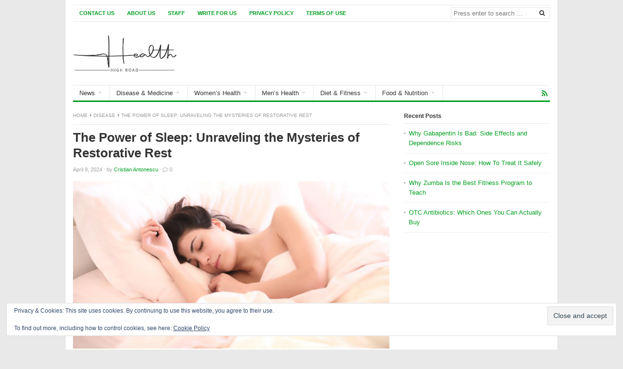

--- FILE ---
content_type: text/html; charset=UTF-8
request_url: https://www.healthhighroad.com/science/the-power-of-sleep-unraveling-the-mysteries-of-restorative-rest/73374
body_size: 11488
content:
<!DOCTYPE html><html class="no-js" lang="en-US"><head><link rel="icon" href="/path/to/favicon.ico"><link rel="icon" href="/favicon.ico" type="image/x-icon"><meta name="msvalidate.01" content="F1C554BE4735DA29FEDD3AC6ED0E9EB9" />  <script async src="https://www.googletagmanager.com/gtag/js?id=G-RD30R2PWBX"></script> <script>window.dataLayer = window.dataLayer || [];
  function gtag(){dataLayer.push(arguments);}
  gtag('js', new Date());

  gtag('config', 'G-RD30R2PWBX');</script> <meta name="msvalidate.01" content="F1C554BE4735DA29FEDD3AC6ED0E9EB9" /><meta name="msvalidate.01" content="D044E37CFA7F603739F9F58912DFB737" /><meta charset="UTF-8"><meta name="viewport" content="width=device-width, initial-scale=1"><link rel="profile" href="https://gmpg.org/xfn/11"><link rel="pingback" href="https://www.healthhighroad.com/xmlrpc.php"><link media="all" href="https://www.healthhighroad.com/wp-content/cache/autoptimize/css/autoptimize_245bf3a4505e0fd730ce6649ce827fd7.css" rel="stylesheet"><title>The Power of Sleep: Unraveling the Mysteries of Restorative Rest - Health Highroad</title><meta name="google-site-verification" content="wu_m5-lSZ20wd-mWGnc7BJ0Y7EYrcXHCaFOMcAYw5vo" /><meta name="dc.title" content="The Power of Sleep: Unraveling the Mysteries of Restorative Rest - Health Highroad"><meta name="dc.description" content="Unfortunately, a lot of people have trouble getting enough sleep they need at night. And yes, it&#039;s important to sleep at night and not during the day, as we are naturally made to gain our mental health from sleep during the night. Another sad aspect is that we often tend&hellip;"><meta name="dc.relation" content="https://www.healthhighroad.com/science/the-power-of-sleep-unraveling-the-mysteries-of-restorative-rest/73374"><meta name="dc.source" content="https://www.healthhighroad.com"><meta name="dc.language" content="en_US"><meta name="description" content="Unfortunately, a lot of people have trouble getting enough sleep they need at night. And yes, it&#039;s important to sleep at night and not during the day, as we are naturally made to gain our mental health from sleep during the night. Another sad aspect is that we often tend&hellip;"><meta name="robots" content="index, follow, max-snippet:-1, max-image-preview:large, max-video-preview:-1"><link rel="canonical" href="https://www.healthhighroad.com/science/the-power-of-sleep-unraveling-the-mysteries-of-restorative-rest/73374"><link rel='dns-prefetch' href='//secure.gravatar.com' /><link rel='dns-prefetch' href='//stats.wp.com' /><link rel='dns-prefetch' href='//v0.wordpress.com' /><link rel="alternate" type="application/rss+xml" title="Health Highroad &raquo; Feed" href="https://www.healthhighroad.com/feed" /><link rel="alternate" type="application/rss+xml" title="Health Highroad &raquo; Comments Feed" href="https://www.healthhighroad.com/comments/feed" /> <script type="application/ld+json">{"@context":"https:\/\/schema.org\/","@type":"Article","datePublished":"2024-04-09T19:17:58+03:00","dateModified":"2024-04-09T19:17:58+03:00","mainEntityOfPage":{"@type":"WebPage","@id":"https:\/\/www.healthhighroad.com\/science\/the-power-of-sleep-unraveling-the-mysteries-of-restorative-rest\/73374"},"headline":"Health Highroad","author":{"@type":"Person","name":"Cristian Antonescu","url":"https:\/\/www.healthhighroad.com\/author\/cristian"},"image":{"@type":"ImageObject","url":"https:\/\/www.healthhighroad.com\/wp-content\/uploads\/2021\/09\/woman-sleeping.jpg"},"description":"Your Highroad to Health"}</script> <link rel="alternate" type="application/rss+xml" title="Health Highroad &raquo; The Power of Sleep: Unraveling the Mysteries of Restorative Rest Comments Feed" href="https://www.healthhighroad.com/science/the-power-of-sleep-unraveling-the-mysteries-of-restorative-rest/73374/feed" /><link rel="alternate" title="oEmbed (JSON)" type="application/json+oembed" href="https://www.healthhighroad.com/wp-json/oembed/1.0/embed?url=https%3A%2F%2Fwww.healthhighroad.com%2Fscience%2Fthe-power-of-sleep-unraveling-the-mysteries-of-restorative-rest%2F73374" /><link rel="alternate" title="oEmbed (XML)" type="text/xml+oembed" href="https://www.healthhighroad.com/wp-json/oembed/1.0/embed?url=https%3A%2F%2Fwww.healthhighroad.com%2Fscience%2Fthe-power-of-sleep-unraveling-the-mysteries-of-restorative-rest%2F73374&#038;format=xml" /><link href="https://www.healthhighroad.com/wp-content/uploads/2024/07/favicon-e1720675725673.png" rel="icon"><link rel="apple-touch-icon-precomposed" href="https://www.healthhighroad.com/wp-content/uploads/2024/07/healthhighroad-logo.jpg"> <script type="text/javascript" src="https://www.healthhighroad.com/wp-includes/js/jquery/jquery.min.js" id="jquery-core-js"></script> <script type="text/javascript" id="seo-automated-link-building-js-extra">var seoAutomatedLinkBuilding = {"ajaxUrl":"https://www.healthhighroad.com/wp-admin/admin-ajax.php"};
//# sourceURL=seo-automated-link-building-js-extra</script> <link rel="https://api.w.org/" href="https://www.healthhighroad.com/wp-json/" /><link rel="alternate" title="JSON" type="application/json" href="https://www.healthhighroad.com/wp-json/wp/v2/posts/73374" /><link rel="EditURI" type="application/rsd+xml" title="RSD" href="https://www.healthhighroad.com/xmlrpc.php?rsd" /><meta name="generator" content="WordPress 6.9" /><link rel='shortlink' href='https://wp.me/p7YfLV-j5s' /><link rel="amphtml" href="https://www.healthhighroad.com/science/the-power-of-sleep-unraveling-the-mysteries-of-restorative-rest/73374/amp"><link rel="icon" href="https://www.healthhighroad.com/wp-content/uploads/2024/07/cropped-health-favicon-1-32x32.png" sizes="32x32" /><link rel="icon" href="https://www.healthhighroad.com/wp-content/uploads/2024/07/cropped-health-favicon-1-192x192.png" sizes="192x192" /><link rel="apple-touch-icon" href="https://www.healthhighroad.com/wp-content/uploads/2024/07/cropped-health-favicon-1-180x180.png" /><meta name="msapplication-TileImage" content="https://www.healthhighroad.com/wp-content/uploads/2024/07/cropped-health-favicon-1-270x270.png" /></head><body class="wp-singular post-template-default single single-post postid-73374 single-format-standard wp-theme-freshlife group-blog content-sidebar layout-content-sidebar" itemscope itemtype="http://schema.org/Blog"><div id="page" class="container hfeed site clearfix"><header id="masthead" class="site-header" role="banner" itemscope="itemscope" itemtype="http://schema.org/WPHeader"><div id="primary-bar"><nav id="primary-nav" class="main-navigation" role="navigation" itemscope="itemscope" itemtype="http://schema.org/SiteNavigationElement"><ul id="primary-menu" class="primary-menu sf-menu"><li  id="menu-item-742" class="menu-item menu-item-type-post_type menu-item-object-page menu-item-742"><a href="https://www.healthhighroad.com/contact-us">Contact Us</a></li><li  id="menu-item-743" class="menu-item menu-item-type-post_type menu-item-object-page menu-item-743"><a href="https://www.healthhighroad.com/about-us">About Us</a></li><li  id="menu-item-747" class="menu-item menu-item-type-post_type menu-item-object-page menu-item-747"><a href="https://www.healthhighroad.com/staff">Staff</a></li><li  id="menu-item-34504" class="menu-item menu-item-type-post_type menu-item-object-page menu-item-34504"><a href="https://www.healthhighroad.com/write-for-us">Write for Us</a></li><li  id="menu-item-8995" class="menu-item menu-item-type-post_type menu-item-object-page menu-item-privacy-policy menu-item-8995"><a href="https://www.healthhighroad.com/privacy-policy">Privacy Policy</a></li><li  id="menu-item-75030" class="menu-item menu-item-type-post_type menu-item-object-page menu-item-75030"><a href="https://www.healthhighroad.com/terms-of-use">Terms Of Use</a></li></ul></nav><div class="header-search"><form method="get" class="searchform" id="search-form" action="https://www.healthhighroad.com/" role="search"> <input type="search" class="search-field field" placeholder="Press enter to search &hellip;" value="" name="s" title="Search for:" /> <button name="search" id="search"><i class="fa fa-search"></i></button></form></div></div><div class="site-branding clearfix"><div id="logo" itemscope itemtype="http://schema.org/Brand"> <a href="https://www.healthhighroad.com" itemprop="url" rel="home"> <img itemprop="logo" src="https://www.healthhighroad.com/wp-content/uploads/2024/07/healthhighroad-logo.jpg" alt="Health Highroad" /> </a></div></div><div id="secondary-bar" class="clearfix"><nav id="secondary-nav" class="main-navigation" role="navigation" itemscope="itemscope" itemtype="http://schema.org/SiteNavigationElement"><ul id="secondary-menu" class="secondary-menu sf-menu"><li  id="menu-item-290" class="menu-item menu-item-type-taxonomy menu-item-object-category menu-item-has-children menu-item-290"><a href="https://www.healthhighroad.com/category/news">News</a><ul class="sub-menu"><li  id="menu-item-32360" class="menu-item menu-item-type-taxonomy menu-item-object-category menu-item-32360"><a href="https://www.healthhighroad.com/category/news/trending">Trending</a></li><li  id="menu-item-32363" class="menu-item menu-item-type-taxonomy menu-item-object-category menu-item-32363"><a href="https://www.healthhighroad.com/category/news/environment">Environment</a></li><li  id="menu-item-32359" class="menu-item menu-item-type-taxonomy menu-item-object-category current-post-ancestor current-menu-parent current-post-parent menu-item-32359"><a href="https://www.healthhighroad.com/category/science">Science</a></li><li  id="menu-item-32361" class="menu-item menu-item-type-taxonomy menu-item-object-category menu-item-32361"><a href="https://www.healthhighroad.com/category/news/tech-news">Technology</a></li><li  id="menu-item-32356" class="menu-item menu-item-type-taxonomy menu-item-object-category menu-item-32356"><a href="https://www.healthhighroad.com/category/news/business">Business</a></li><li  id="menu-item-32357" class="menu-item menu-item-type-taxonomy menu-item-object-category menu-item-32357"><a href="https://www.healthhighroad.com/category/news/celebrities">Celebrities</a></li><li  id="menu-item-32358" class="menu-item menu-item-type-taxonomy menu-item-object-category menu-item-32358"><a href="https://www.healthhighroad.com/category/news/politics">Politics</a></li></ul></li><li  id="menu-item-29" class="menu-item menu-item-type-taxonomy menu-item-object-category current-post-ancestor current-menu-parent current-post-parent menu-item-has-children menu-item-29"><a href="https://www.healthhighroad.com/category/disease">Disease &#038; Medicine</a><ul class="sub-menu"><li  id="menu-item-32327" class="menu-item menu-item-type-taxonomy menu-item-object-category menu-item-32327"><a href="https://www.healthhighroad.com/category/disease-medicine/alternative-medicine">Alternative Medicine</a></li><li  id="menu-item-32329" class="menu-item menu-item-type-taxonomy menu-item-object-category menu-item-32329"><a href="https://www.healthhighroad.com/category/medicine">Medicine</a></li><li  id="menu-item-32330" class="menu-item menu-item-type-taxonomy menu-item-object-category menu-item-32330"><a href="https://www.healthhighroad.com/category/disease-medicine/prevention-treatments">Prevention &amp; Treatments</a></li><li  id="menu-item-32328" class="menu-item menu-item-type-taxonomy menu-item-object-category current-post-ancestor current-menu-parent current-post-parent menu-item-32328"><a href="https://www.healthhighroad.com/category/disease">Disease</a></li></ul></li><li  id="menu-item-33" class="menu-item menu-item-type-taxonomy menu-item-object-category menu-item-has-children menu-item-33"><a href="https://www.healthhighroad.com/category/womens-health">Women&#8217;s Health</a><ul class="sub-menu"><li  id="menu-item-32336" class="menu-item menu-item-type-taxonomy menu-item-object-category menu-item-32336"><a href="https://www.healthhighroad.com/category/womens-health/relationships">Relationships</a></li><li  id="menu-item-32334" class="menu-item menu-item-type-taxonomy menu-item-object-category menu-item-32334"><a href="https://www.healthhighroad.com/category/womens-health/predispositions">Predispositions</a></li><li  id="menu-item-32332" class="menu-item menu-item-type-taxonomy menu-item-object-category menu-item-32332"><a href="https://www.healthhighroad.com/category/womens-health/diet-exercise">Diet &amp; Exercise</a></li><li  id="menu-item-32333" class="menu-item menu-item-type-taxonomy menu-item-object-category menu-item-32333"><a href="https://www.healthhighroad.com/category/womens-health/healthy-living">Healthy Living</a></li><li  id="menu-item-32331" class="menu-item menu-item-type-taxonomy menu-item-object-category menu-item-32331"><a href="https://www.healthhighroad.com/category/womens-health/beauty">Beauty</a></li><li  id="menu-item-32335" class="menu-item menu-item-type-taxonomy menu-item-object-category menu-item-32335"><a href="https://www.healthhighroad.com/category/womens-health/pregnancy">Pregnancy</a></li><li  id="menu-item-32337" class="menu-item menu-item-type-taxonomy menu-item-object-category menu-item-32337"><a href="https://www.healthhighroad.com/category/womens-health/self-care">Self Care</a></li></ul></li><li  id="menu-item-31" class="menu-item menu-item-type-taxonomy menu-item-object-category menu-item-has-children menu-item-31"><a href="https://www.healthhighroad.com/category/mens-health">Men&#8217;s Health</a><ul class="sub-menu"><li  id="menu-item-32349" class="menu-item menu-item-type-taxonomy menu-item-object-category menu-item-32349"><a href="https://www.healthhighroad.com/category/mens-health/relationships-mens-health">Relationships</a></li><li  id="menu-item-32348" class="menu-item menu-item-type-taxonomy menu-item-object-category menu-item-32348"><a href="https://www.healthhighroad.com/category/mens-health/predispositions-mens-health">Predispositions</a></li><li  id="menu-item-32345" class="menu-item menu-item-type-taxonomy menu-item-object-category menu-item-32345"><a href="https://www.healthhighroad.com/category/mens-health/diet-exercise-mens-health">Diet &amp; Exercise</a></li><li  id="menu-item-32347" class="menu-item menu-item-type-taxonomy menu-item-object-category menu-item-32347"><a href="https://www.healthhighroad.com/category/mens-health/healthy-living-mens-health">Healthy Living</a></li><li  id="menu-item-32346" class="menu-item menu-item-type-taxonomy menu-item-object-category menu-item-32346"><a href="https://www.healthhighroad.com/category/mens-health/grooming">Grooming</a></li></ul></li><li  id="menu-item-32325" class="menu-item menu-item-type-taxonomy menu-item-object-category menu-item-has-children menu-item-32325"><a href="https://www.healthhighroad.com/category/diet">Diet &amp; Fitness</a><ul class="sub-menu"><li  id="menu-item-32353" class="menu-item menu-item-type-taxonomy menu-item-object-category menu-item-32353"><a href="https://www.healthhighroad.com/category/diet/weight-management">Weight Management</a></li><li  id="menu-item-32352" class="menu-item menu-item-type-taxonomy menu-item-object-category menu-item-32352"><a href="https://www.healthhighroad.com/category/diet/supplements">Supplements</a></li><li  id="menu-item-32351" class="menu-item menu-item-type-taxonomy menu-item-object-category menu-item-32351"><a href="https://www.healthhighroad.com/category/fitness">Fitness</a></li><li  id="menu-item-32350" class="menu-item menu-item-type-taxonomy menu-item-object-category menu-item-32350"><a href="https://www.healthhighroad.com/category/diet/equipment">Equipment</a></li></ul></li><li  id="menu-item-32326" class="menu-item menu-item-type-taxonomy menu-item-object-category menu-item-has-children menu-item-32326"><a href="https://www.healthhighroad.com/category/food">Food &amp; Nutrition</a><ul class="sub-menu"><li  id="menu-item-32354" class="menu-item menu-item-type-taxonomy menu-item-object-category menu-item-32354"><a href="https://www.healthhighroad.com/category/food/healthy-eating">Healthy Eating</a></li><li  id="menu-item-32355" class="menu-item menu-item-type-taxonomy menu-item-object-category menu-item-32355"><a href="https://www.healthhighroad.com/category/food/nutrition-tips">Nutrition Tips</a></li></ul></li></ul></nav><div class="header-social"><a href="https://www.healthhighroad.com/feed" title="RSS"><i class="fa fa-rss"></i></a></div></div></header><div id="site-content" class="site-content"><main id="main" class="site-main clearfix" role="main" class="content"><div id="primary" class="content-area"><div id="content" class="single"><div id="breadcrumbs"><div class="breadcrumb-trail breadcrumbs" itemprop="breadcrumb"><span class="trail-begin"><a href="https://www.healthhighroad.com" title="Health Highroad" rel="home">Home</a></span> <span class="sep"><i class="fa fa-caret-right"></i></span> <a href="https://www.healthhighroad.com/category/disease" title="Disease">Disease</a> <span class="sep"><i class="fa fa-caret-right"></i></span> <span class="trail-end">The Power of Sleep: Unraveling the Mysteries of Restorative Rest</span></div></div><article id="post-73374" class="post-73374 post type-post status-publish format-standard has-post-thumbnail hentry category-disease category-science tag-brain tag-mental-health tag-sleep entry" itemscope="itemscope" itemtype="http://schema.org/BlogPosting" itemprop="blogPost"><header class="entry-header"><h1 class="page-title" itemprop="headline">The Power of Sleep: Unraveling the Mysteries of Restorative Rest</h1><div class="entry-meta"> <span class="entry-date"> <time class="published" datetime="2024-04-09T19:17:58+03:00" itemprop="datePublished">April 9, 2024</time> </span> <span class="sep">&#183;</span> by <span class="entry-author author vcard" itemprop="author" itemscope="itemscope" itemtype="http://schema.org/Person"><a class="url fn n" href="https://www.healthhighroad.com/author/cristian" itemprop="url"><span itemprop="name">Cristian Antonescu</span></a></span> <span class="sep">&#183;</span> <span class="entry-comments"><i class="fa fa-comment-o"></i> <a href="https://www.healthhighroad.com/science/the-power-of-sleep-unraveling-the-mysteries-of-restorative-rest/73374#respond" itemprop="discussionURL">0</a></span></div></header> <img width="980" height="520" src="https://www.healthhighroad.com/wp-content/uploads/2021/09/woman-sleeping-980x520.jpg" class="entry-thumbnail wp-post-image" alt="The Power of Sleep: Unraveling the Mysteries of Restorative Rest" decoding="async" fetchpriority="high" itemprop="image" /><div class="clearfix"></div><div class="entry-content" itemprop="articleBody"><p>Unfortunately, a lot of people have trouble getting enough <a href="https://www.healthhighroad.com/disease-medicine/poor-sleep-causes-toxic-brain-buildup-best-ways-to-detoxify/73289?swcfpc=1">sleep</a> they need at night. And yes, it&#8217;s important to sleep at night and not during the day, as we are naturally made to gain our mental health from sleep during the night.</p><p>Another sad aspect is that we often tend to neglect our sleep and bedtime. The reasons can be multiple. We may feel the urge to spend too many hours in front of the PC while watching a movie or playing a video game up to the point that we neglect our sleeping schedule.</p><p>Various scientific studies show that getting enough <a href="https://www.healthhighroad.com/science/green-noise-for-a-better-sleep-does-it-work/69788?swcfpc=1">sleep</a> at night is crucial for our mental health. Unfortunately, people often underestimate the significance of sleep.</p><h4>Sleep Cycle</h4><p>Sleep is more like a dynamic process characterized by different stages. These stages are classified into two main types: non-rapid eye movement (NREM) sleep and rapid eye movement (REM). NREM sleep is also divided into three stages: N1, N2, and N3.</p><p>When a person goes through the NREM sleep, the body undergoes essential processes such as muscle growth, tissue repair, and immune system strengthening. N3, which is also known as deep sleep or slow-wave sleep, plays an especially crucial role when it comes to physical restoration.</p><p>REM sleep, on the other hand, is associated with heightened brain activity and is vital for emotional regulation, memory consolidation, and cognitive function.</p><h4>The brain&#8217;s nightly maintenance</h4><p>When the body rests, the brain remains remarkably active as it performs a series of maintenance tasks that are critical for optimal function. The consolidation of memories represents one such process in which newly acquired information is integrated into existing neural networks, enhancing cognitive performance and learning. Such consolidation primarily takes place during REM sleep. In other words, uninterrupted rest is especially important for our health.</p><h4>Sleep deprivation can have a major impact on our health</h4><p>If you don&#8217;t sleep enough, a series of health problems can kick in, not to mention the fact that you will feel very tired. Pretty much every aspect of human health and functioning will be impacted if you are facing sleep deprivation. Chronic sleep deficiency is linked to numerous adverse health problems, such as cardiovascular disease, obesity, and compromised immune function.</p><p>We also need to keep in mind that prolonged sleep deprivation can diminish attention and memory, impair cognitive abilities, and heighten the risk of accidents.</p><h4>Unraveling the mysteries</h4><p>Despite many years of scientific research, the exact mechanisms underlying the rejuvenating effects of sleep remain elusive. But even so, thanks to recent advancements in neuroscience, scientists know more about the intricate interplay of neurotransmitters, hormones, and neural circuits governing the sleep-wake cycle.</p><h4>Don&#8217;t neglect your sleeping schedule!</h4><p>It&#8217;s an absolute &#8220;must&#8221; to cultivate healthy <a href="https://www.healthhighroad.com/disease-medicine/this-stage-of-sleep-is-crucial-to-reduce-dementia-risk/69153?swcfpc=1">sleep</a> habits, considering the profound impact of sleep on our overall health and even well-being. Therefore, you should prioritize consistent bedtimes, create a conducive sleep environment, and adopt relacation techniques to help you get better rest. It&#8217;s also a good idea to limit the exposure to the smartphone or laptop before bedtime and avoid caffeine.</p><p>Contarry to what some people may be tempted to believe, sleep is a dynamic process essential for cognitive, physical, and emotional vitality. Sleep is NOT a passive state of unconsciousness, as a lot of important processes in our bodies take place when we sleep.</p><div class="sharedaddy sd-sharing-enabled"><div class="robots-nocontent sd-block sd-social sd-social-icon sd-sharing"><h3 class="sd-title">Share this:</h3><div class="sd-content"><ul><li class="share-twitter"><a rel="nofollow noopener noreferrer"
 data-shared="sharing-twitter-73374"
 class="share-twitter sd-button share-icon no-text"
 href="https://www.healthhighroad.com/science/the-power-of-sleep-unraveling-the-mysteries-of-restorative-rest/73374?share=twitter"
 target="_blank"
 aria-labelledby="sharing-twitter-73374"
 > <span id="sharing-twitter-73374" hidden>Click to share on X (Opens in new window)</span> <span>X</span> </a></li><li class="share-facebook"><a rel="nofollow noopener noreferrer"
 data-shared="sharing-facebook-73374"
 class="share-facebook sd-button share-icon no-text"
 href="https://www.healthhighroad.com/science/the-power-of-sleep-unraveling-the-mysteries-of-restorative-rest/73374?share=facebook"
 target="_blank"
 aria-labelledby="sharing-facebook-73374"
 > <span id="sharing-facebook-73374" hidden>Click to share on Facebook (Opens in new window)</span> <span>Facebook</span> </a></li><li class="share-end"></li></ul></div></div></div></div><footer class="entry-footer"> <span class="entry-cats"><strong>Filed in:</strong> <a href="https://www.healthhighroad.com/category/disease" rel="category tag">Disease</a>, <a href="https://www.healthhighroad.com/category/science" rel="category tag">Science</a></span> <span class="entry-tags"><strong>Tags:</strong> <a href="https://www.healthhighroad.com/tag/brain" rel="tag">Brain</a>, <a href="https://www.healthhighroad.com/tag/mental-health" rel="tag">Mental Health</a>, <a href="https://www.healthhighroad.com/tag/sleep" rel="tag">Sleep</a></span></footer><div class="clearfix"></div><div class="author-bio clearfix" itemprop="author" itemscope="itemscope" itemtype="http://schema.org/Person"> <img alt="" src="https://www.healthhighroad.com/wp-content/uploads/2023/10/2him1.jpg" class="avatar avatar-50 photo" height="50" width="50"><div class="description"><h3 class="author-title name"> <a class="author-name url fn n" href="https://www.healthhighroad.com/author/cristian" rel="author" itemprop="url"><span itemprop="name">Cristian Antonescu</span></a></h3><p class="bio" itemprop="description">Even since he was a child, Cristian was staring curiously at the stars, wondering about the Universe and our place in it. Today he's seeing his dream come true by writing about the latest news in astronomy. Cristian is also glad to be covering health and other science topics, having significant experience in writing about such fields.</p></div></div><div class="related-posts"><h3>Recommended for You</h3><ul class="clearfix"><li> <a href="https://www.healthhighroad.com/disease/open-sore-inside-nose-how-to-treat-safely/77334"> <img width="200" height="113" src="https://www.healthhighroad.com/wp-content/uploads/2025/11/treating_nasal_sores_safely_10tgp-200x113.jpg" class="attachment-freshlife-related size-freshlife-related wp-post-image" alt="Open Sore Inside Nose: How To Treat It Safely" decoding="async" srcset="https://www.healthhighroad.com/wp-content/uploads/2025/11/treating_nasal_sores_safely_10tgp-200x113.jpg 200w, https://www.healthhighroad.com/wp-content/uploads/2025/11/treating_nasal_sores_safely_10tgp-300x171.jpg 300w, https://www.healthhighroad.com/wp-content/uploads/2025/11/treating_nasal_sores_safely_10tgp-768x439.jpg 768w, https://www.healthhighroad.com/wp-content/uploads/2025/11/treating_nasal_sores_safely_10tgp.jpg 1006w" sizes="(max-width: 200px) 100vw, 200px" itemprop="image" /><h2 class="entry-title">Open Sore Inside Nose: How To Treat It Safely</h2> </a></li><li> <a href="https://www.healthhighroad.com/disease/what-different-poop-colors-mean/77344"> <img width="200" height="113" src="https://www.healthhighroad.com/wp-content/uploads/2025/11/understanding_poop_color_meanings_177dq-200x113.jpg" class="attachment-freshlife-related size-freshlife-related wp-post-image" alt="What Different Poop Colors Mean: A Full Guide" decoding="async" loading="lazy" srcset="https://www.healthhighroad.com/wp-content/uploads/2025/11/understanding_poop_color_meanings_177dq-200x113.jpg 200w, https://www.healthhighroad.com/wp-content/uploads/2025/11/understanding_poop_color_meanings_177dq-300x171.jpg 300w, https://www.healthhighroad.com/wp-content/uploads/2025/11/understanding_poop_color_meanings_177dq-768x439.jpg 768w, https://www.healthhighroad.com/wp-content/uploads/2025/11/understanding_poop_color_meanings_177dq.jpg 1006w" sizes="auto, (max-width: 200px) 100vw, 200px" itemprop="image" /><h2 class="entry-title">What Different Poop Colors Mean: A Full Guide</h2> </a></li><li> <a href="https://www.healthhighroad.com/disease/at-home-strep-test-accuracy/77340"> <img width="200" height="113" src="https://www.healthhighroad.com/wp-content/uploads/2025/11/strep_test_accuracy_assessment_ow5ty-200x113.jpg" class="attachment-freshlife-related size-freshlife-related wp-post-image" alt="At-Home Strep Test: How Accurate Are They?" decoding="async" loading="lazy" srcset="https://www.healthhighroad.com/wp-content/uploads/2025/11/strep_test_accuracy_assessment_ow5ty-200x113.jpg 200w, https://www.healthhighroad.com/wp-content/uploads/2025/11/strep_test_accuracy_assessment_ow5ty-300x171.jpg 300w, https://www.healthhighroad.com/wp-content/uploads/2025/11/strep_test_accuracy_assessment_ow5ty-768x439.jpg 768w, https://www.healthhighroad.com/wp-content/uploads/2025/11/strep_test_accuracy_assessment_ow5ty.jpg 1006w" sizes="auto, (max-width: 200px) 100vw, 200px" itemprop="image" /><h2 class="entry-title">At-Home Strep Test: How Accurate Are They?</h2> </a></li><li> <a href="https://www.healthhighroad.com/disease/afrin-nasal-spray-rebound-congestion/77338"> <img width="200" height="113" src="https://www.healthhighroad.com/wp-content/uploads/2025/11/rebound_congestion_from_afrin_n8bc7-200x113.jpg" class="attachment-freshlife-related size-freshlife-related wp-post-image" alt="Afrin Nasal Spray: Why Rebound Congestion Happens" decoding="async" loading="lazy" srcset="https://www.healthhighroad.com/wp-content/uploads/2025/11/rebound_congestion_from_afrin_n8bc7-200x113.jpg 200w, https://www.healthhighroad.com/wp-content/uploads/2025/11/rebound_congestion_from_afrin_n8bc7-300x171.jpg 300w, https://www.healthhighroad.com/wp-content/uploads/2025/11/rebound_congestion_from_afrin_n8bc7-768x439.jpg 768w, https://www.healthhighroad.com/wp-content/uploads/2025/11/rebound_congestion_from_afrin_n8bc7.jpg 1006w" sizes="auto, (max-width: 200px) 100vw, 200px" itemprop="image" /><h2 class="entry-title">Afrin Nasal Spray: Why Rebound Congestion Happens</h2> </a></li></ul></div></article><div id="comments" class="comments-area"><div id="respond" class="comment-respond"><h3 id="reply-title" class="comment-reply-title">Post Comment <small><a rel="nofollow" id="cancel-comment-reply-link" href="/science/the-power-of-sleep-unraveling-the-mysteries-of-restorative-rest/73374#respond" style="display:none;">Cancel reply</a></small></h3><form action="https://www.healthhighroad.com/wp-comments-post.php" method="post" id="commentform" class="comment-form"><p class="comment-form-comment"><label for="comment">Comment <span class="required">*</span></label><textarea id="comment" name="comment" cols="45" rows="8" maxlength="65525" required></textarea></p><p class="comment-form-author"><label for="author"> Name <span class="required">*</span></label> <input class="txt" id="author" name="author" type="text" value="" size="30" aria-required='true' /></p><p class="comment-form-email"><label for="email"> Email <span class="required">*</span></label> <input class="txt" id="email" name="email" type="email" value="" size="30" aria-required='true' /></p><p class="comment-form-url"><label for="url"> Website</label> <input class="txt" id="url" name="url" type="url" value="" size="30" /></p><p class="comment-form-cookies-consent"><input id="wp-comment-cookies-consent" name="wp-comment-cookies-consent" type="checkbox" value="yes" /> <label for="wp-comment-cookies-consent">Save my name, email, and website in this browser for the next time I comment.</label></p><p class="form-submit"><input name="submit" type="submit" id="submit" class="submit" value="Post Comment" /> <input type='hidden' name='comment_post_ID' value='73374' id='comment_post_ID' /> <input type='hidden' name='comment_parent' id='comment_parent' value='0' /></p><input class="btn" name="submit" type="submit" id="submit" value="Post Comment" /></form></div></div></div></div><div id="secondary" class="widget-area widget-primary sidebar" role="complementary" aria-label="Primary Sidebar" itemscope="itemscope" itemtype="http://schema.org/WPSideBar"><aside id="recent-posts-2" class="widget widget_recent_entries"><h3 class="widget-title">Recent Posts</h3><ul><li> <a href="https://www.healthhighroad.com/disease-medicine/why-gabapentin-is-bad-side-effects-dependence-risks/77350">Why Gabapentin Is Bad: Side Effects and Dependence Risks</a></li><li> <a href="https://www.healthhighroad.com/disease/open-sore-inside-nose-how-to-treat-safely/77334">Open Sore Inside Nose: How To Treat It Safely</a></li><li> <a href="https://www.healthhighroad.com/disease-medicine/why-zumba-is-the-best-fitness-program-to-teach/77415">Why Zumba Is the Best Fitness Program to Teach</a></li><li> <a href="https://www.healthhighroad.com/disease-medicine/otc-antibiotics-you-can-actually-buy/77354">OTC Antibiotics: Which Ones You Can Actually Buy</a></li></ul></aside></div></main></div><div class="clearfix"></div><footer id="footer" class="site-footer clearfix" role="contentinfo" itemscope="itemscope" itemtype="http://schema.org/WPFooter"><div class="footer-column footer-column-1"><aside id="eu_cookie_law_widget-2" class="widget widget_eu_cookie_law_widget"><div
 class="hide-on-button"
 data-hide-timeout="30"
 data-consent-expiration="180"
 id="eu-cookie-law"
><form method="post" id="jetpack-eu-cookie-law-form"> <input type="submit" value="Close and accept" class="accept" /></form> Privacy &amp; Cookies: This site uses cookies. By continuing to use this website, you agree to their use.<br /> <br /> To find out more, including how to control cookies, see here: <a href="https://www.healthhighroad.com/privacy-policy" rel=""> Cookie Policy </a></div></aside></div><div class="footer-column footer-column-2"></div><div class="footer-column footer-column-3"></div><div class="footer-column footer-column-4"></div><div id="site-bottom" class="clearfix"><div class="copyright"><div class="left">&copy; 2025 <a href="https://www.healthhighroad.com" title="Your Highroad to Health" rel="home">Health Highroad</a>. All rights reserved.</div><div class="right"></div></div></div></footer></div> <script type="speculationrules">{"prefetch":[{"source":"document","where":{"and":[{"href_matches":"/*"},{"not":{"href_matches":["/wp-*.php","/wp-admin/*","/wp-content/uploads/*","/wp-content/*","/wp-content/plugins/*","/wp-content/themes/freshlife/*","/*\\?(.+)"]}},{"not":{"selector_matches":"a[rel~=\"nofollow\"]"}},{"not":{"selector_matches":".no-prefetch, .no-prefetch a"}}]},"eagerness":"conservative"}]}</script> <script>document.documentElement.className = 'js';</script> <div class="jetpack-subscribe-modal"><div class="jetpack-subscribe-modal__modal-content"><div class="wp-block-group has-border-color" style="border-color:#dddddd;border-width:1px;margin-top:0;margin-bottom:0;padding-top:32px;padding-right:32px;padding-bottom:32px;padding-left:32px"><div class="wp-block-group__inner-container is-layout-constrained wp-container-core-group-is-layout-c99f67bc wp-block-group-is-layout-constrained"><h2 class="wp-block-heading has-text-align-center" style="margin-top:4px;margin-bottom:10px;font-size:26px;font-style:normal;font-weight:600">Discover more from Health Highroad</h2><p class='has-text-align-center' style='margin-top:4px;margin-bottom:1em;font-size:15px'>Subscribe now to keep reading and get access to the full archive.</p><div class="wp-block-jetpack-subscriptions__supports-newline is-style-compact wp-block-jetpack-subscriptions"><div class="wp-block-jetpack-subscriptions__container is-not-subscriber"><form
 action="https://wordpress.com/email-subscriptions"
 method="post"
 accept-charset="utf-8"
 data-blog="117794663"
 data-post_access_level="everybody"
 data-subscriber_email=""
 id="subscribe-blog"
 ><div class="wp-block-jetpack-subscriptions__form-elements"><p id="subscribe-email"> <label
 id="subscribe-field-label"
 for="subscribe-field"
 class="screen-reader-text"
 > Type your email… </label> <input
 required="required"
 type="email"
 name="email"
 autocomplete="email" 
 style="font-size: 16px;padding: 15px 23px 15px 23px;border-radius: 50px;border-width: 1px;"
 placeholder="Type your email…"
 value=""
 id="subscribe-field"
 title="Please fill in this field."
 /></p><p id="subscribe-submit"
 > <input type="hidden" name="action" value="subscribe"/> <input type="hidden" name="blog_id" value="117794663"/> <input type="hidden" name="source" value="https://www.healthhighroad.com/science/the-power-of-sleep-unraveling-the-mysteries-of-restorative-rest/73374"/> <input type="hidden" name="sub-type" value="subscribe-block"/> <input type="hidden" name="app_source" value="subscribe-modal"/> <input type="hidden" name="redirect_fragment" value="subscribe-blog"/> <input type="hidden" name="lang" value="en_US"/> <input type="hidden" id="_wpnonce" name="_wpnonce" value="1f3ee46bfd" /><input type="hidden" name="_wp_http_referer" value="/science/the-power-of-sleep-unraveling-the-mysteries-of-restorative-rest/73374" /><input type="hidden" name="post_id" value="73374"/> <button type="submit"
 class="wp-block-button__link"
 style="font-size: 16px;padding: 15px 23px 15px 23px;margin: 0; margin-left: 10px;border-radius: 50px;border-width: 1px;"
 name="jetpack_subscriptions_widget"
 > Subscribe </button></p></div></form></div></div><p class="has-text-align-center jetpack-subscribe-modal__close" style="margin-top:20px;margin-bottom:0;font-size:14px"><a href="#">Continue reading</a></p></div></div></div></div><div style="display:none"><div class="grofile-hash-map-c98a02d238c2b0e900425d09c4878efd"></div></div> <script type="text/javascript">jQuery(document).ready( function() { jQuery.post( "https://www.healthhighroad.com/wp-admin/admin-ajax.php", { action : "entry_views", _ajax_nonce : "cecad3e356", post_id : 73374 } ); } );</script> <script type="text/javascript">window.WPCOM_sharing_counts = {"https:\/\/www.healthhighroad.com\/science\/the-power-of-sleep-unraveling-the-mysteries-of-restorative-rest\/73374":73374};</script>  <script async src="https://www.googletagmanager.com/gtag/js?id=G-6HQSHCVVCL"></script> <script>window.dataLayer = window.dataLayer || [];
  function gtag(){dataLayer.push(arguments);}
  gtag('js', new Date());

  gtag('config', 'G-6HQSHCVVCL');</script> <script type="text/javascript" src="https://www.healthhighroad.com/wp-includes/js/dist/dom-ready.min.js" id="wp-dom-ready-js"></script> <script type="text/javascript" id="subscribe-modal-js-js-extra">var Jetpack_Subscriptions = {"modalLoadTime":"60000","modalScrollThreshold":"50","modalInterval":"86400000"};
//# sourceURL=subscribe-modal-js-js-extra</script> <script type="text/javascript" src="https://secure.gravatar.com/js/gprofiles.js" id="grofiles-cards-js"></script> <script type="text/javascript" id="wpgroho-js-extra">var WPGroHo = {"my_hash":""};
//# sourceURL=wpgroho-js-extra</script> <script type="text/javascript" id="jetpack-stats-js-before">_stq = window._stq || [];
_stq.push([ "view", JSON.parse("{\"v\":\"ext\",\"blog\":\"117794663\",\"post\":\"73374\",\"tz\":\"2\",\"srv\":\"www.healthhighroad.com\",\"j\":\"1:15.3.1\"}") ]);
_stq.push([ "clickTrackerInit", "117794663", "73374" ]);
//# sourceURL=jetpack-stats-js-before</script> <script type="text/javascript" src="https://stats.wp.com/e-202552.js" id="jetpack-stats-js" defer="defer" data-wp-strategy="defer"></script> <script type="text/javascript" id="jetpack-blocks-assets-base-url-js-before">var Jetpack_Block_Assets_Base_Url="https://www.healthhighroad.com/wp-content/plugins/jetpack/_inc/blocks/";
//# sourceURL=jetpack-blocks-assets-base-url-js-before</script> <script type="text/javascript" src="https://www.healthhighroad.com/wp-includes/js/dist/vendor/wp-polyfill.min.js" id="wp-polyfill-js"></script> <script type="text/javascript" id="sharing-js-js-extra">var sharing_js_options = {"lang":"en","counts":"1","is_stats_active":"1"};
//# sourceURL=sharing-js-js-extra</script> <script type="text/javascript" id="sharing-js-js-after">var windowOpen;
			( function () {
				function matches( el, sel ) {
					return !! (
						el.matches && el.matches( sel ) ||
						el.msMatchesSelector && el.msMatchesSelector( sel )
					);
				}

				document.body.addEventListener( 'click', function ( event ) {
					if ( ! event.target ) {
						return;
					}

					var el;
					if ( matches( event.target, 'a.share-twitter' ) ) {
						el = event.target;
					} else if ( event.target.parentNode && matches( event.target.parentNode, 'a.share-twitter' ) ) {
						el = event.target.parentNode;
					}

					if ( el ) {
						event.preventDefault();

						// If there's another sharing window open, close it.
						if ( typeof windowOpen !== 'undefined' ) {
							windowOpen.close();
						}
						windowOpen = window.open( el.getAttribute( 'href' ), 'wpcomtwitter', 'menubar=1,resizable=1,width=600,height=350' );
						return false;
					}
				} );
			} )();
var windowOpen;
			( function () {
				function matches( el, sel ) {
					return !! (
						el.matches && el.matches( sel ) ||
						el.msMatchesSelector && el.msMatchesSelector( sel )
					);
				}

				document.body.addEventListener( 'click', function ( event ) {
					if ( ! event.target ) {
						return;
					}

					var el;
					if ( matches( event.target, 'a.share-facebook' ) ) {
						el = event.target;
					} else if ( event.target.parentNode && matches( event.target.parentNode, 'a.share-facebook' ) ) {
						el = event.target.parentNode;
					}

					if ( el ) {
						event.preventDefault();

						// If there's another sharing window open, close it.
						if ( typeof windowOpen !== 'undefined' ) {
							windowOpen.close();
						}
						windowOpen = window.open( el.getAttribute( 'href' ), 'wpcomfacebook', 'menubar=1,resizable=1,width=600,height=400' );
						return false;
					}
				} );
			} )();
//# sourceURL=sharing-js-js-after</script> <script id="wp-emoji-settings" type="application/json">{"baseUrl":"https://s.w.org/images/core/emoji/17.0.2/72x72/","ext":".png","svgUrl":"https://s.w.org/images/core/emoji/17.0.2/svg/","svgExt":".svg","source":{"concatemoji":"https://www.healthhighroad.com/wp-includes/js/wp-emoji-release.min.js"}}</script> <script type="module">/*! This file is auto-generated */
const a=JSON.parse(document.getElementById("wp-emoji-settings").textContent),o=(window._wpemojiSettings=a,"wpEmojiSettingsSupports"),s=["flag","emoji"];function i(e){try{var t={supportTests:e,timestamp:(new Date).valueOf()};sessionStorage.setItem(o,JSON.stringify(t))}catch(e){}}function c(e,t,n){e.clearRect(0,0,e.canvas.width,e.canvas.height),e.fillText(t,0,0);t=new Uint32Array(e.getImageData(0,0,e.canvas.width,e.canvas.height).data);e.clearRect(0,0,e.canvas.width,e.canvas.height),e.fillText(n,0,0);const a=new Uint32Array(e.getImageData(0,0,e.canvas.width,e.canvas.height).data);return t.every((e,t)=>e===a[t])}function p(e,t){e.clearRect(0,0,e.canvas.width,e.canvas.height),e.fillText(t,0,0);var n=e.getImageData(16,16,1,1);for(let e=0;e<n.data.length;e++)if(0!==n.data[e])return!1;return!0}function u(e,t,n,a){switch(t){case"flag":return n(e,"\ud83c\udff3\ufe0f\u200d\u26a7\ufe0f","\ud83c\udff3\ufe0f\u200b\u26a7\ufe0f")?!1:!n(e,"\ud83c\udde8\ud83c\uddf6","\ud83c\udde8\u200b\ud83c\uddf6")&&!n(e,"\ud83c\udff4\udb40\udc67\udb40\udc62\udb40\udc65\udb40\udc6e\udb40\udc67\udb40\udc7f","\ud83c\udff4\u200b\udb40\udc67\u200b\udb40\udc62\u200b\udb40\udc65\u200b\udb40\udc6e\u200b\udb40\udc67\u200b\udb40\udc7f");case"emoji":return!a(e,"\ud83e\u1fac8")}return!1}function f(e,t,n,a){let r;const o=(r="undefined"!=typeof WorkerGlobalScope&&self instanceof WorkerGlobalScope?new OffscreenCanvas(300,150):document.createElement("canvas")).getContext("2d",{willReadFrequently:!0}),s=(o.textBaseline="top",o.font="600 32px Arial",{});return e.forEach(e=>{s[e]=t(o,e,n,a)}),s}function r(e){var t=document.createElement("script");t.src=e,t.defer=!0,document.head.appendChild(t)}a.supports={everything:!0,everythingExceptFlag:!0},new Promise(t=>{let n=function(){try{var e=JSON.parse(sessionStorage.getItem(o));if("object"==typeof e&&"number"==typeof e.timestamp&&(new Date).valueOf()<e.timestamp+604800&&"object"==typeof e.supportTests)return e.supportTests}catch(e){}return null}();if(!n){if("undefined"!=typeof Worker&&"undefined"!=typeof OffscreenCanvas&&"undefined"!=typeof URL&&URL.createObjectURL&&"undefined"!=typeof Blob)try{var e="postMessage("+f.toString()+"("+[JSON.stringify(s),u.toString(),c.toString(),p.toString()].join(",")+"));",a=new Blob([e],{type:"text/javascript"});const r=new Worker(URL.createObjectURL(a),{name:"wpTestEmojiSupports"});return void(r.onmessage=e=>{i(n=e.data),r.terminate(),t(n)})}catch(e){}i(n=f(s,u,c,p))}t(n)}).then(e=>{for(const n in e)a.supports[n]=e[n],a.supports.everything=a.supports.everything&&a.supports[n],"flag"!==n&&(a.supports.everythingExceptFlag=a.supports.everythingExceptFlag&&a.supports[n]);var t;a.supports.everythingExceptFlag=a.supports.everythingExceptFlag&&!a.supports.flag,a.supports.everything||((t=a.source||{}).concatemoji?r(t.concatemoji):t.wpemoji&&t.twemoji&&(r(t.twemoji),r(t.wpemoji)))});
//# sourceURL=https://www.healthhighroad.com/wp-includes/js/wp-emoji-loader.min.js</script> <script type="text/javascript">$(document).ready(function(){
			$('#primary-menu').slicknav({
				prependTo:'#primary-bar',
				label: "PAGES"
			});
			$('#secondary-menu').slicknav({
				prependTo:'#secondary-bar',
				label: "CATEGORIES"
			});
		});</script> <script defer src="https://www.healthhighroad.com/wp-content/cache/autoptimize/js/autoptimize_332886ecf0e96379ec2eb3c20fb00745.js"></script><script defer src="https://static.cloudflareinsights.com/beacon.min.js/vcd15cbe7772f49c399c6a5babf22c1241717689176015" integrity="sha512-ZpsOmlRQV6y907TI0dKBHq9Md29nnaEIPlkf84rnaERnq6zvWvPUqr2ft8M1aS28oN72PdrCzSjY4U6VaAw1EQ==" data-cf-beacon='{"version":"2024.11.0","token":"7b5b79591be046b3bcaae7cfa2124c18","r":1,"server_timing":{"name":{"cfCacheStatus":true,"cfEdge":true,"cfExtPri":true,"cfL4":true,"cfOrigin":true,"cfSpeedBrain":true},"location_startswith":null}}' crossorigin="anonymous"></script>
</body></html>